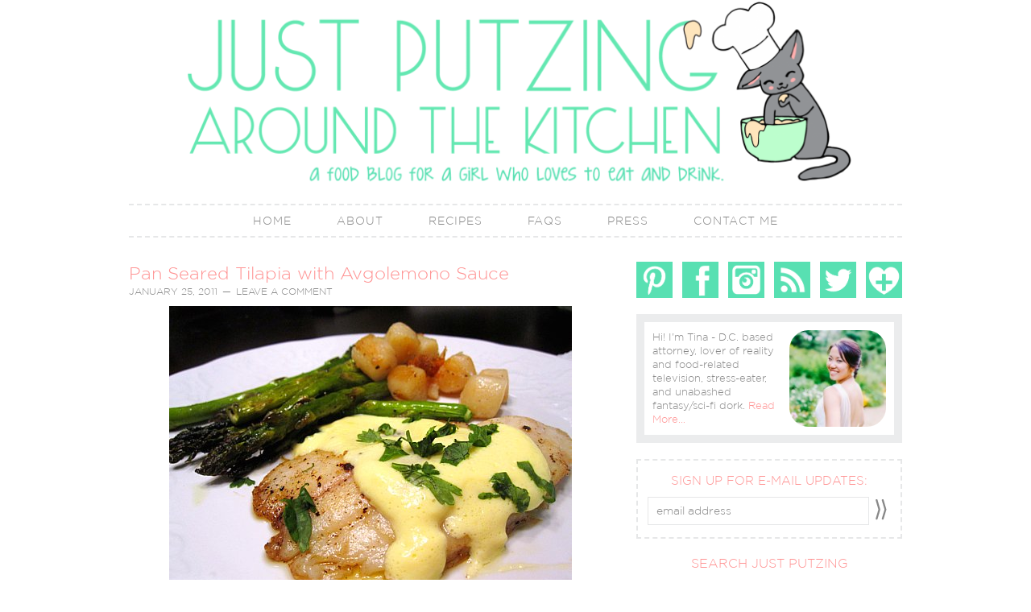

--- FILE ---
content_type: text/html; charset=UTF-8
request_url: https://www.justputzing.com/2011/01/pan-seared-tilapia-with-avgolemono-sauce.html
body_size: 10997
content:
<!DOCTYPE html>
<html lang="en-US">
<head >
<meta charset="UTF-8" />
<meta name="viewport" content="width=device-width, initial-scale=1" />
<title>Pan Seared Tilapia with Avgolemono Sauce</title>
<meta name='robots' content='max-image-preview:large' />
<link rel="alternate" type="application/rss+xml" title="Just Putzing Around the Kitchen &raquo; Feed" href="https://www.justputzing.com/feed" />
<link rel="alternate" type="application/rss+xml" title="Just Putzing Around the Kitchen &raquo; Comments Feed" href="https://www.justputzing.com/comments/feed" />
<link rel="alternate" type="application/rss+xml" title="Just Putzing Around the Kitchen &raquo; Pan Seared Tilapia with Avgolemono Sauce Comments Feed" href="https://www.justputzing.com/2011/01/pan-seared-tilapia-with-avgolemono-sauce.html/feed" />
<link rel="canonical" href="https://www.justputzing.com/2011/01/pan-seared-tilapia-with-avgolemono-sauce.html" />
<!-- Shareaholic - https://www.shareaholic.com -->
<link rel='preload' href='//cdn.shareaholic.net/assets/pub/shareaholic.js' as='script'/>
<script data-no-minify='1' data-cfasync='false'>
_SHR_SETTINGS = {"endpoints":{"local_recs_url":"https:\/\/www.justputzing.com\/wp-admin\/admin-ajax.php?action=shareaholic_permalink_related","ajax_url":"https:\/\/www.justputzing.com\/wp-admin\/admin-ajax.php","share_counts_url":"https:\/\/www.justputzing.com\/wp-admin\/admin-ajax.php?action=shareaholic_share_counts_api"},"site_id":"ed6793a49370eef22eef92074f119978","url_components":{"year":"2011","monthnum":"01","day":"25","hour":"02","minute":"12","second":"00","post_id":"56","postname":"pan-seared-tilapia-with-avgolemono-sauce","category":"healthy"}};
</script>
<script data-no-minify='1' data-cfasync='false' src='//cdn.shareaholic.net/assets/pub/shareaholic.js' data-shr-siteid='ed6793a49370eef22eef92074f119978' async ></script>

<!-- Shareaholic Content Tags -->
<meta name='shareaholic:site_name' content='Just Putzing Around the Kitchen' />
<meta name='shareaholic:language' content='en-US' />
<meta name='shareaholic:url' content='https://www.justputzing.com/2011/01/pan-seared-tilapia-with-avgolemono-sauce.html' />
<meta name='shareaholic:keywords' content='cat:dinner, cat:healthy, cat:lunch, cat:seafood, type:post' />
<meta name='shareaholic:article_published_time' content='2011-01-25T02:12:00-05:00' />
<meta name='shareaholic:article_modified_time' content='2014-09-08T10:20:13-04:00' />
<meta name='shareaholic:shareable_page' content='true' />
<meta name='shareaholic:article_author_name' content='justputzing' />
<meta name='shareaholic:site_id' content='ed6793a49370eef22eef92074f119978' />
<meta name='shareaholic:wp_version' content='9.7.13' />
<meta name='shareaholic:image' content='https://www.justputzing.com/wp-content/uploads/2011/01/IMG_3168b-300x225.jpg' />
<!-- Shareaholic Content Tags End -->
<script type="text/javascript">
/* <![CDATA[ */
window._wpemojiSettings = {"baseUrl":"https:\/\/s.w.org\/images\/core\/emoji\/15.0.3\/72x72\/","ext":".png","svgUrl":"https:\/\/s.w.org\/images\/core\/emoji\/15.0.3\/svg\/","svgExt":".svg","source":{"concatemoji":"https:\/\/www.justputzing.com\/wp-includes\/js\/wp-emoji-release.min.js?ver=6.6.4"}};
/*! This file is auto-generated */
!function(i,n){var o,s,e;function c(e){try{var t={supportTests:e,timestamp:(new Date).valueOf()};sessionStorage.setItem(o,JSON.stringify(t))}catch(e){}}function p(e,t,n){e.clearRect(0,0,e.canvas.width,e.canvas.height),e.fillText(t,0,0);var t=new Uint32Array(e.getImageData(0,0,e.canvas.width,e.canvas.height).data),r=(e.clearRect(0,0,e.canvas.width,e.canvas.height),e.fillText(n,0,0),new Uint32Array(e.getImageData(0,0,e.canvas.width,e.canvas.height).data));return t.every(function(e,t){return e===r[t]})}function u(e,t,n){switch(t){case"flag":return n(e,"\ud83c\udff3\ufe0f\u200d\u26a7\ufe0f","\ud83c\udff3\ufe0f\u200b\u26a7\ufe0f")?!1:!n(e,"\ud83c\uddfa\ud83c\uddf3","\ud83c\uddfa\u200b\ud83c\uddf3")&&!n(e,"\ud83c\udff4\udb40\udc67\udb40\udc62\udb40\udc65\udb40\udc6e\udb40\udc67\udb40\udc7f","\ud83c\udff4\u200b\udb40\udc67\u200b\udb40\udc62\u200b\udb40\udc65\u200b\udb40\udc6e\u200b\udb40\udc67\u200b\udb40\udc7f");case"emoji":return!n(e,"\ud83d\udc26\u200d\u2b1b","\ud83d\udc26\u200b\u2b1b")}return!1}function f(e,t,n){var r="undefined"!=typeof WorkerGlobalScope&&self instanceof WorkerGlobalScope?new OffscreenCanvas(300,150):i.createElement("canvas"),a=r.getContext("2d",{willReadFrequently:!0}),o=(a.textBaseline="top",a.font="600 32px Arial",{});return e.forEach(function(e){o[e]=t(a,e,n)}),o}function t(e){var t=i.createElement("script");t.src=e,t.defer=!0,i.head.appendChild(t)}"undefined"!=typeof Promise&&(o="wpEmojiSettingsSupports",s=["flag","emoji"],n.supports={everything:!0,everythingExceptFlag:!0},e=new Promise(function(e){i.addEventListener("DOMContentLoaded",e,{once:!0})}),new Promise(function(t){var n=function(){try{var e=JSON.parse(sessionStorage.getItem(o));if("object"==typeof e&&"number"==typeof e.timestamp&&(new Date).valueOf()<e.timestamp+604800&&"object"==typeof e.supportTests)return e.supportTests}catch(e){}return null}();if(!n){if("undefined"!=typeof Worker&&"undefined"!=typeof OffscreenCanvas&&"undefined"!=typeof URL&&URL.createObjectURL&&"undefined"!=typeof Blob)try{var e="postMessage("+f.toString()+"("+[JSON.stringify(s),u.toString(),p.toString()].join(",")+"));",r=new Blob([e],{type:"text/javascript"}),a=new Worker(URL.createObjectURL(r),{name:"wpTestEmojiSupports"});return void(a.onmessage=function(e){c(n=e.data),a.terminate(),t(n)})}catch(e){}c(n=f(s,u,p))}t(n)}).then(function(e){for(var t in e)n.supports[t]=e[t],n.supports.everything=n.supports.everything&&n.supports[t],"flag"!==t&&(n.supports.everythingExceptFlag=n.supports.everythingExceptFlag&&n.supports[t]);n.supports.everythingExceptFlag=n.supports.everythingExceptFlag&&!n.supports.flag,n.DOMReady=!1,n.readyCallback=function(){n.DOMReady=!0}}).then(function(){return e}).then(function(){var e;n.supports.everything||(n.readyCallback(),(e=n.source||{}).concatemoji?t(e.concatemoji):e.wpemoji&&e.twemoji&&(t(e.twemoji),t(e.wpemoji)))}))}((window,document),window._wpemojiSettings);
/* ]]> */
</script>
<link rel='stylesheet' id='just-putzing-theme-css' href='https://www.justputzing.com/wp-content/themes/genesis-foodie-justputzing/style.css?ver=5.0.0' type='text/css' media='all' />
<style id='wp-emoji-styles-inline-css' type='text/css'>

	img.wp-smiley, img.emoji {
		display: inline !important;
		border: none !important;
		box-shadow: none !important;
		height: 1em !important;
		width: 1em !important;
		margin: 0 0.07em !important;
		vertical-align: -0.1em !important;
		background: none !important;
		padding: 0 !important;
	}
</style>
<link rel='stylesheet' id='wp-block-library-css' href='https://www.justputzing.com/wp-includes/css/dist/block-library/style.min.css?ver=6.6.4' type='text/css' media='all' />
<style id='classic-theme-styles-inline-css' type='text/css'>
/*! This file is auto-generated */
.wp-block-button__link{color:#fff;background-color:#32373c;border-radius:9999px;box-shadow:none;text-decoration:none;padding:calc(.667em + 2px) calc(1.333em + 2px);font-size:1.125em}.wp-block-file__button{background:#32373c;color:#fff;text-decoration:none}
</style>
<style id='global-styles-inline-css' type='text/css'>
:root{--wp--preset--aspect-ratio--square: 1;--wp--preset--aspect-ratio--4-3: 4/3;--wp--preset--aspect-ratio--3-4: 3/4;--wp--preset--aspect-ratio--3-2: 3/2;--wp--preset--aspect-ratio--2-3: 2/3;--wp--preset--aspect-ratio--16-9: 16/9;--wp--preset--aspect-ratio--9-16: 9/16;--wp--preset--color--black: #000000;--wp--preset--color--cyan-bluish-gray: #abb8c3;--wp--preset--color--white: #ffffff;--wp--preset--color--pale-pink: #f78da7;--wp--preset--color--vivid-red: #cf2e2e;--wp--preset--color--luminous-vivid-orange: #ff6900;--wp--preset--color--luminous-vivid-amber: #fcb900;--wp--preset--color--light-green-cyan: #7bdcb5;--wp--preset--color--vivid-green-cyan: #00d084;--wp--preset--color--pale-cyan-blue: #8ed1fc;--wp--preset--color--vivid-cyan-blue: #0693e3;--wp--preset--color--vivid-purple: #9b51e0;--wp--preset--gradient--vivid-cyan-blue-to-vivid-purple: linear-gradient(135deg,rgba(6,147,227,1) 0%,rgb(155,81,224) 100%);--wp--preset--gradient--light-green-cyan-to-vivid-green-cyan: linear-gradient(135deg,rgb(122,220,180) 0%,rgb(0,208,130) 100%);--wp--preset--gradient--luminous-vivid-amber-to-luminous-vivid-orange: linear-gradient(135deg,rgba(252,185,0,1) 0%,rgba(255,105,0,1) 100%);--wp--preset--gradient--luminous-vivid-orange-to-vivid-red: linear-gradient(135deg,rgba(255,105,0,1) 0%,rgb(207,46,46) 100%);--wp--preset--gradient--very-light-gray-to-cyan-bluish-gray: linear-gradient(135deg,rgb(238,238,238) 0%,rgb(169,184,195) 100%);--wp--preset--gradient--cool-to-warm-spectrum: linear-gradient(135deg,rgb(74,234,220) 0%,rgb(151,120,209) 20%,rgb(207,42,186) 40%,rgb(238,44,130) 60%,rgb(251,105,98) 80%,rgb(254,248,76) 100%);--wp--preset--gradient--blush-light-purple: linear-gradient(135deg,rgb(255,206,236) 0%,rgb(152,150,240) 100%);--wp--preset--gradient--blush-bordeaux: linear-gradient(135deg,rgb(254,205,165) 0%,rgb(254,45,45) 50%,rgb(107,0,62) 100%);--wp--preset--gradient--luminous-dusk: linear-gradient(135deg,rgb(255,203,112) 0%,rgb(199,81,192) 50%,rgb(65,88,208) 100%);--wp--preset--gradient--pale-ocean: linear-gradient(135deg,rgb(255,245,203) 0%,rgb(182,227,212) 50%,rgb(51,167,181) 100%);--wp--preset--gradient--electric-grass: linear-gradient(135deg,rgb(202,248,128) 0%,rgb(113,206,126) 100%);--wp--preset--gradient--midnight: linear-gradient(135deg,rgb(2,3,129) 0%,rgb(40,116,252) 100%);--wp--preset--font-size--small: 13px;--wp--preset--font-size--medium: 20px;--wp--preset--font-size--large: 36px;--wp--preset--font-size--x-large: 42px;--wp--preset--spacing--20: 0.44rem;--wp--preset--spacing--30: 0.67rem;--wp--preset--spacing--40: 1rem;--wp--preset--spacing--50: 1.5rem;--wp--preset--spacing--60: 2.25rem;--wp--preset--spacing--70: 3.38rem;--wp--preset--spacing--80: 5.06rem;--wp--preset--shadow--natural: 6px 6px 9px rgba(0, 0, 0, 0.2);--wp--preset--shadow--deep: 12px 12px 50px rgba(0, 0, 0, 0.4);--wp--preset--shadow--sharp: 6px 6px 0px rgba(0, 0, 0, 0.2);--wp--preset--shadow--outlined: 6px 6px 0px -3px rgba(255, 255, 255, 1), 6px 6px rgba(0, 0, 0, 1);--wp--preset--shadow--crisp: 6px 6px 0px rgba(0, 0, 0, 1);}:where(.is-layout-flex){gap: 0.5em;}:where(.is-layout-grid){gap: 0.5em;}body .is-layout-flex{display: flex;}.is-layout-flex{flex-wrap: wrap;align-items: center;}.is-layout-flex > :is(*, div){margin: 0;}body .is-layout-grid{display: grid;}.is-layout-grid > :is(*, div){margin: 0;}:where(.wp-block-columns.is-layout-flex){gap: 2em;}:where(.wp-block-columns.is-layout-grid){gap: 2em;}:where(.wp-block-post-template.is-layout-flex){gap: 1.25em;}:where(.wp-block-post-template.is-layout-grid){gap: 1.25em;}.has-black-color{color: var(--wp--preset--color--black) !important;}.has-cyan-bluish-gray-color{color: var(--wp--preset--color--cyan-bluish-gray) !important;}.has-white-color{color: var(--wp--preset--color--white) !important;}.has-pale-pink-color{color: var(--wp--preset--color--pale-pink) !important;}.has-vivid-red-color{color: var(--wp--preset--color--vivid-red) !important;}.has-luminous-vivid-orange-color{color: var(--wp--preset--color--luminous-vivid-orange) !important;}.has-luminous-vivid-amber-color{color: var(--wp--preset--color--luminous-vivid-amber) !important;}.has-light-green-cyan-color{color: var(--wp--preset--color--light-green-cyan) !important;}.has-vivid-green-cyan-color{color: var(--wp--preset--color--vivid-green-cyan) !important;}.has-pale-cyan-blue-color{color: var(--wp--preset--color--pale-cyan-blue) !important;}.has-vivid-cyan-blue-color{color: var(--wp--preset--color--vivid-cyan-blue) !important;}.has-vivid-purple-color{color: var(--wp--preset--color--vivid-purple) !important;}.has-black-background-color{background-color: var(--wp--preset--color--black) !important;}.has-cyan-bluish-gray-background-color{background-color: var(--wp--preset--color--cyan-bluish-gray) !important;}.has-white-background-color{background-color: var(--wp--preset--color--white) !important;}.has-pale-pink-background-color{background-color: var(--wp--preset--color--pale-pink) !important;}.has-vivid-red-background-color{background-color: var(--wp--preset--color--vivid-red) !important;}.has-luminous-vivid-orange-background-color{background-color: var(--wp--preset--color--luminous-vivid-orange) !important;}.has-luminous-vivid-amber-background-color{background-color: var(--wp--preset--color--luminous-vivid-amber) !important;}.has-light-green-cyan-background-color{background-color: var(--wp--preset--color--light-green-cyan) !important;}.has-vivid-green-cyan-background-color{background-color: var(--wp--preset--color--vivid-green-cyan) !important;}.has-pale-cyan-blue-background-color{background-color: var(--wp--preset--color--pale-cyan-blue) !important;}.has-vivid-cyan-blue-background-color{background-color: var(--wp--preset--color--vivid-cyan-blue) !important;}.has-vivid-purple-background-color{background-color: var(--wp--preset--color--vivid-purple) !important;}.has-black-border-color{border-color: var(--wp--preset--color--black) !important;}.has-cyan-bluish-gray-border-color{border-color: var(--wp--preset--color--cyan-bluish-gray) !important;}.has-white-border-color{border-color: var(--wp--preset--color--white) !important;}.has-pale-pink-border-color{border-color: var(--wp--preset--color--pale-pink) !important;}.has-vivid-red-border-color{border-color: var(--wp--preset--color--vivid-red) !important;}.has-luminous-vivid-orange-border-color{border-color: var(--wp--preset--color--luminous-vivid-orange) !important;}.has-luminous-vivid-amber-border-color{border-color: var(--wp--preset--color--luminous-vivid-amber) !important;}.has-light-green-cyan-border-color{border-color: var(--wp--preset--color--light-green-cyan) !important;}.has-vivid-green-cyan-border-color{border-color: var(--wp--preset--color--vivid-green-cyan) !important;}.has-pale-cyan-blue-border-color{border-color: var(--wp--preset--color--pale-cyan-blue) !important;}.has-vivid-cyan-blue-border-color{border-color: var(--wp--preset--color--vivid-cyan-blue) !important;}.has-vivid-purple-border-color{border-color: var(--wp--preset--color--vivid-purple) !important;}.has-vivid-cyan-blue-to-vivid-purple-gradient-background{background: var(--wp--preset--gradient--vivid-cyan-blue-to-vivid-purple) !important;}.has-light-green-cyan-to-vivid-green-cyan-gradient-background{background: var(--wp--preset--gradient--light-green-cyan-to-vivid-green-cyan) !important;}.has-luminous-vivid-amber-to-luminous-vivid-orange-gradient-background{background: var(--wp--preset--gradient--luminous-vivid-amber-to-luminous-vivid-orange) !important;}.has-luminous-vivid-orange-to-vivid-red-gradient-background{background: var(--wp--preset--gradient--luminous-vivid-orange-to-vivid-red) !important;}.has-very-light-gray-to-cyan-bluish-gray-gradient-background{background: var(--wp--preset--gradient--very-light-gray-to-cyan-bluish-gray) !important;}.has-cool-to-warm-spectrum-gradient-background{background: var(--wp--preset--gradient--cool-to-warm-spectrum) !important;}.has-blush-light-purple-gradient-background{background: var(--wp--preset--gradient--blush-light-purple) !important;}.has-blush-bordeaux-gradient-background{background: var(--wp--preset--gradient--blush-bordeaux) !important;}.has-luminous-dusk-gradient-background{background: var(--wp--preset--gradient--luminous-dusk) !important;}.has-pale-ocean-gradient-background{background: var(--wp--preset--gradient--pale-ocean) !important;}.has-electric-grass-gradient-background{background: var(--wp--preset--gradient--electric-grass) !important;}.has-midnight-gradient-background{background: var(--wp--preset--gradient--midnight) !important;}.has-small-font-size{font-size: var(--wp--preset--font-size--small) !important;}.has-medium-font-size{font-size: var(--wp--preset--font-size--medium) !important;}.has-large-font-size{font-size: var(--wp--preset--font-size--large) !important;}.has-x-large-font-size{font-size: var(--wp--preset--font-size--x-large) !important;}
:where(.wp-block-post-template.is-layout-flex){gap: 1.25em;}:where(.wp-block-post-template.is-layout-grid){gap: 1.25em;}
:where(.wp-block-columns.is-layout-flex){gap: 2em;}:where(.wp-block-columns.is-layout-grid){gap: 2em;}
:root :where(.wp-block-pullquote){font-size: 1.5em;line-height: 1.6;}
</style>
<link rel='stylesheet' id='titan-adminbar-styles-css' href='https://www.justputzing.com/wp-content/plugins/anti-spam/assets/css/admin-bar.css?ver=7.4.0' type='text/css' media='all' />
<link rel='stylesheet' id='jpibfi-style-css' href='https://www.justputzing.com/wp-content/plugins/jquery-pin-it-button-for-images/css/client.css?ver=3.0.6' type='text/css' media='all' />
<link rel='stylesheet' id='sheknows-infuse-css' href='https://www.justputzing.com/wp-content/plugins/sheknows-infuse/public/css/style.css?ver=1.0.43' type='text/css' media='all' />
<script type="text/javascript" src="https://www.justputzing.com/wp-includes/js/jquery/jquery.min.js?ver=3.7.1" id="jquery-core-js"></script>
<script type="text/javascript" src="https://www.justputzing.com/wp-includes/js/jquery/jquery-migrate.min.js?ver=3.4.1" id="jquery-migrate-js"></script>
<link rel="https://api.w.org/" href="https://www.justputzing.com/wp-json/" /><link rel="alternate" title="JSON" type="application/json" href="https://www.justputzing.com/wp-json/wp/v2/posts/56" /><link rel="EditURI" type="application/rsd+xml" title="RSD" href="https://www.justputzing.com/xmlrpc.php?rsd" />
<link rel="alternate" title="oEmbed (JSON)" type="application/json+oembed" href="https://www.justputzing.com/wp-json/oembed/1.0/embed?url=https%3A%2F%2Fwww.justputzing.com%2F2011%2F01%2Fpan-seared-tilapia-with-avgolemono-sauce.html" />
<link rel="alternate" title="oEmbed (XML)" type="text/xml+oembed" href="https://www.justputzing.com/wp-json/oembed/1.0/embed?url=https%3A%2F%2Fwww.justputzing.com%2F2011%2F01%2Fpan-seared-tilapia-with-avgolemono-sauce.html&#038;format=xml" />
<style type="text/css">
	a.pinit-button.custom span {
	background-image: url("https://www.justputzing.com/wp-content/uploads/2014/09/Pin_it_button.png");	}

	.pinit-hover {
		opacity: 1 !important;
		filter: alpha(opacity=100) !important;
	}
	a.pinit-button {
	border-bottom: 0 !important;
	box-shadow: none !important;
	margin-bottom: 0 !important;
}
a.pinit-button::after {
    display: none;
}</style>
		<link type="text/css" rel="stylesheet" href="https://www.justputzing.com/wp-content/plugins/wordpress-print-this-section/css/printthis.css" />
<!-- Print This Plugin Was Here! -->
<link rel="icon" href="https://www.justputzing.com/wp-content/themes/genesis-foodie-justputzing/images/favicon.ico" />
<style type="text/css">.site-header { background: url(https://www.justputzing.com/wp-content/uploads/2014/09/cropped-header2x.png) no-repeat !important; }</style>
<style type="text/css">
html body div.easyrecipe { font-size: 15px!important;font-family: inherit!important;margin-top: 20px!important;margin-bottom: 0px!important;padding: 20px!important;border-width: 2px!important;border-color: rgb(230, 231, 232)!important;background-color: rgb(255, 255, 255)!important; }
html body div.easyrecipe { font-size: 15px!important;font-family: inherit!important;margin-top: 20px!important;margin-bottom: 0px!important;padding: 20px!important;border-width: 2px!important;border-color: rgb(230, 231, 232)!important;background-color: rgb(255, 255, 255)!important; }
html body div.easyrecipe .ERSName { color: rgb(255, 146, 146)!important;font-size: 22px!important; }
li.instruction {
margin-bottom: 10px;
list-style-position: outside;
}</style>

<meta name="pinterest" content="nohover"></meta>

</head>
<body class="post-template-default single single-post postid-56 single-format-standard custom-header header-image header-full-width content-sidebar genesis-breadcrumbs-hidden genesis-footer-widgets-hidden" itemscope itemtype="https://schema.org/WebPage"><div class="site-container"><header class="site-header" itemscope itemtype="https://schema.org/WPHeader"><div class="wrap"><div class="title-area"><p class="site-title" itemprop="headline"><a href="https://www.justputzing.com/">Just Putzing Around the Kitchen</a></p></div></div></header><nav class="nav-primary" aria-label="Main" itemscope itemtype="https://schema.org/SiteNavigationElement"><div class="wrap"><ul id="menu-home" class="menu genesis-nav-menu menu-primary"><li id="menu-item-146" class="menu-item menu-item-type-custom menu-item-object-custom menu-item-home menu-item-146"><a href="https://www.justputzing.com" itemprop="url"><span itemprop="name">Home</span></a></li>
<li id="menu-item-180" class="menu-item menu-item-type-post_type menu-item-object-page menu-item-180"><a href="https://www.justputzing.com/about" itemprop="url"><span itemprop="name">About</span></a></li>
<li id="menu-item-7729" class="menu-item menu-item-type-post_type menu-item-object-page menu-item-has-children menu-item-7729"><a href="https://www.justputzing.com/recipes" itemprop="url"><span itemprop="name">Recipes</span></a>
<ul class="sub-menu">
	<li id="menu-item-7697" class="menu-item menu-item-type-taxonomy menu-item-object-category menu-item-7697"><a href="https://www.justputzing.com/category/appetizers" itemprop="url"><span itemprop="name">Appetizers</span></a></li>
	<li id="menu-item-7698" class="menu-item menu-item-type-taxonomy menu-item-object-category menu-item-has-children menu-item-7698"><a href="https://www.justputzing.com/category/beverage" itemprop="url"><span itemprop="name">Beverages</span></a>
	<ul class="sub-menu">
		<li id="menu-item-10053" class="menu-item menu-item-type-taxonomy menu-item-object-category menu-item-10053"><a href="https://www.justputzing.com/category/alcohol" itemprop="url"><span itemprop="name">Alcohol</span></a></li>
		<li id="menu-item-10054" class="menu-item menu-item-type-taxonomy menu-item-object-category menu-item-10054"><a href="https://www.justputzing.com/category/non-alcoholic" itemprop="url"><span itemprop="name">Non-Alcoholic</span></a></li>
	</ul>
</li>
	<li id="menu-item-7699" class="menu-item menu-item-type-taxonomy menu-item-object-category menu-item-7699"><a href="https://www.justputzing.com/category/bread" itemprop="url"><span itemprop="name">Breads</span></a></li>
	<li id="menu-item-7700" class="menu-item menu-item-type-taxonomy menu-item-object-category menu-item-7700"><a href="https://www.justputzing.com/category/breakfast" itemprop="url"><span itemprop="name">Breakfast</span></a></li>
	<li id="menu-item-7703" class="menu-item menu-item-type-taxonomy menu-item-object-category menu-item-has-children menu-item-7703"><a href="https://www.justputzing.com/category/dessert" itemprop="url"><span itemprop="name">Desserts</span></a>
	<ul class="sub-menu">
		<li id="menu-item-7716" class="menu-item menu-item-type-taxonomy menu-item-object-category menu-item-7716"><a href="https://www.justputzing.com/category/bars" itemprop="url"><span itemprop="name">Bars &#038; Brownies</span></a></li>
		<li id="menu-item-7717" class="menu-item menu-item-type-taxonomy menu-item-object-category menu-item-7717"><a href="https://www.justputzing.com/category/cake" itemprop="url"><span itemprop="name">Cakes</span></a></li>
		<li id="menu-item-7718" class="menu-item menu-item-type-taxonomy menu-item-object-category menu-item-7718"><a href="https://www.justputzing.com/category/candy" itemprop="url"><span itemprop="name">Candy</span></a></li>
		<li id="menu-item-7719" class="menu-item menu-item-type-taxonomy menu-item-object-category menu-item-7719"><a href="https://www.justputzing.com/category/cookies" itemprop="url"><span itemprop="name">Cookies</span></a></li>
		<li id="menu-item-7720" class="menu-item menu-item-type-taxonomy menu-item-object-category menu-item-7720"><a href="https://www.justputzing.com/category/cupcake" itemprop="url"><span itemprop="name">Cupcakes</span></a></li>
		<li id="menu-item-7721" class="menu-item menu-item-type-taxonomy menu-item-object-category menu-item-7721"><a href="https://www.justputzing.com/category/ice-cream" itemprop="url"><span itemprop="name">Ice Cream</span></a></li>
		<li id="menu-item-7722" class="menu-item menu-item-type-taxonomy menu-item-object-category menu-item-7722"><a href="https://www.justputzing.com/category/pastry" itemprop="url"><span itemprop="name">Pastry</span></a></li>
		<li id="menu-item-7723" class="menu-item menu-item-type-taxonomy menu-item-object-category menu-item-7723"><a href="https://www.justputzing.com/category/pies" itemprop="url"><span itemprop="name">Pies</span></a></li>
		<li id="menu-item-7725" class="menu-item menu-item-type-taxonomy menu-item-object-category menu-item-7725"><a href="https://www.justputzing.com/category/tarts" itemprop="url"><span itemprop="name">Tarts</span></a></li>
		<li id="menu-item-7724" class="menu-item menu-item-type-taxonomy menu-item-object-category menu-item-7724"><a href="https://www.justputzing.com/category/pudding" itemprop="url"><span itemprop="name">Puddings</span></a></li>
	</ul>
</li>
	<li id="menu-item-7706" class="menu-item menu-item-type-taxonomy menu-item-object-category menu-item-7706"><a href="https://www.justputzing.com/category/diy" itemprop="url"><span itemprop="name">DIY (Oils, Extracts&#8230;)</span></a></li>
	<li id="menu-item-7702" class="menu-item menu-item-type-taxonomy menu-item-object-category current-post-ancestor current-menu-parent current-post-parent menu-item-has-children menu-item-7702"><a href="https://www.justputzing.com/category/dinner" itemprop="url"><span itemprop="name">Lunches and Dinners</span></a>
	<ul class="sub-menu">
		<li id="menu-item-7707" class="menu-item menu-item-type-taxonomy menu-item-object-category menu-item-7707"><a href="https://www.justputzing.com/category/asian" itemprop="url"><span itemprop="name">Asian</span></a></li>
		<li id="menu-item-7708" class="menu-item menu-item-type-taxonomy menu-item-object-category menu-item-7708"><a href="https://www.justputzing.com/category/beef" itemprop="url"><span itemprop="name">Beef</span></a></li>
		<li id="menu-item-7709" class="menu-item menu-item-type-taxonomy menu-item-object-category menu-item-7709"><a href="https://www.justputzing.com/category/pasta" itemprop="url"><span itemprop="name">Pasta</span></a></li>
		<li id="menu-item-7710" class="menu-item menu-item-type-taxonomy menu-item-object-category menu-item-7710"><a href="https://www.justputzing.com/category/pizza" itemprop="url"><span itemprop="name">Pizza</span></a></li>
		<li id="menu-item-7711" class="menu-item menu-item-type-taxonomy menu-item-object-category menu-item-7711"><a href="https://www.justputzing.com/category/pork" itemprop="url"><span itemprop="name">Pork</span></a></li>
		<li id="menu-item-7712" class="menu-item menu-item-type-taxonomy menu-item-object-category menu-item-7712"><a href="https://www.justputzing.com/category/poultry" itemprop="url"><span itemprop="name">Poultry</span></a></li>
		<li id="menu-item-7713" class="menu-item menu-item-type-taxonomy menu-item-object-category menu-item-7713"><a href="https://www.justputzing.com/category/sandwich" itemprop="url"><span itemprop="name">Sandwiches</span></a></li>
		<li id="menu-item-7714" class="menu-item menu-item-type-taxonomy menu-item-object-category current-post-ancestor current-menu-parent current-post-parent menu-item-7714"><a href="https://www.justputzing.com/category/seafood" itemprop="url"><span itemprop="name">Seafood</span></a></li>
		<li id="menu-item-7715" class="menu-item menu-item-type-taxonomy menu-item-object-category menu-item-7715"><a href="https://www.justputzing.com/category/vegetables" itemprop="url"><span itemprop="name">Vegetables</span></a></li>
	</ul>
</li>
	<li id="menu-item-7704" class="menu-item menu-item-type-taxonomy menu-item-object-category menu-item-7704"><a href="https://www.justputzing.com/category/side-dishes" itemprop="url"><span itemprop="name">Side Dishes</span></a></li>
	<li id="menu-item-7705" class="menu-item menu-item-type-taxonomy menu-item-object-category menu-item-7705"><a href="https://www.justputzing.com/category/snack" itemprop="url"><span itemprop="name">Snacks</span></a></li>
</ul>
</li>
<li id="menu-item-705" class="menu-item menu-item-type-post_type menu-item-object-page menu-item-705"><a href="https://www.justputzing.com/faqs" itemprop="url"><span itemprop="name">FAQs</span></a></li>
<li id="menu-item-1300" class="menu-item menu-item-type-post_type menu-item-object-page menu-item-1300"><a href="https://www.justputzing.com/press" itemprop="url"><span itemprop="name">Press</span></a></li>
<li id="menu-item-178" class="menu-item menu-item-type-post_type menu-item-object-page menu-item-178"><a href="https://www.justputzing.com/contact-me" itemprop="url"><span itemprop="name">Contact Me</span></a></li>
</ul></div></nav><div class="site-inner"><div class="content-sidebar-wrap"><main class="content"><article class="post-56 post type-post status-publish format-standard has-post-thumbnail category-dinner category-healthy category-lunch category-seafood entry" aria-label="Pan Seared Tilapia with Avgolemono Sauce" itemscope itemtype="https://schema.org/CreativeWork"><header class="entry-header"><h1 class="entry-title" itemprop="headline">Pan Seared Tilapia with Avgolemono Sauce</h1>
<p class="entry-meta"><time class="entry-time" itemprop="datePublished" datetime="2011-01-25T02:12:00-05:00">January 25, 2011</time> <span class="entry-comments-link"><a href="https://www.justputzing.com/2011/01/pan-seared-tilapia-with-avgolemono-sauce.html#respond">Leave a Comment</a></span> </p></header><div class="entry-content" itemprop="text"><div style='display:none;' class='shareaholic-canvas' data-app='share_buttons' data-title='Pan Seared Tilapia with Avgolemono Sauce' data-link='https://www.justputzing.com/2011/01/pan-seared-tilapia-with-avgolemono-sauce.html' data-app-id-name='post_above_content'></div><input class="jpibfi" type="hidden"><p style="text-align: center;"><a style="margin-left: 1em; margin-right: 1em;" href="http://4.bp.blogspot.com/_a1EjUsu1mQA/TUDC8g9rk-I/AAAAAAAABgM/ESvOHZ3-IZY/s1600/IMG_3168b.jpg"><img decoding="async" src="http://4.bp.blogspot.com/_a1EjUsu1mQA/TUDC8g9rk-I/AAAAAAAABgM/ESvOHZ3-IZY/s1600/IMG_3168b.jpg" alt="" width="500" height="400" border="0" data-jpibfi-post-excerpt="" data-jpibfi-post-url="https://www.justputzing.com/2011/01/pan-seared-tilapia-with-avgolemono-sauce.html" data-jpibfi-post-title="Pan Seared Tilapia with Avgolemono Sauce" data-jpibfi-src="http://4.bp.blogspot.com/_a1EjUsu1mQA/TUDC8g9rk-I/AAAAAAAABgM/ESvOHZ3-IZY/s1600/IMG_3168b.jpg" ></a></p>
<p style="text-align: justify;">I&#8217;ve been in kind of a cooking rut lately. I haven&#8217;t been reading as many cooking blogs, and no recipes have been particularly eye-catching or inspiring. So, we&#8217;ve been eating a lot of delivery &#8212; Chinese food, Domino&#8217;s&#8230;the usual junky suspects. And lets not forget the long weekend in Colorado, where we gorged ourselves on birthday cake, lasagna, and tacos after braving the slopes. Yum.</p>
<p style="text-align: justify;">But, my rapidly tightening waistband has awakened me to the sad fact that I need start eating less greasy crap and start cooking healthy and delicious meals at home. And maybe exercise occasionally. Maybe. But definitely the healthy cooking thing.</p>
<div class="separator" style="clear: both; text-align: center;"><a style="margin-left: 1em; margin-right: 1em;" href="http://3.bp.blogspot.com/_a1EjUsu1mQA/TUDDJA7brDI/AAAAAAAABgQ/mPnv7dAOWSk/s1600/IMG_3164b.jpg"><img decoding="async" src="http://3.bp.blogspot.com/_a1EjUsu1mQA/TUDDJA7brDI/AAAAAAAABgQ/mPnv7dAOWSk/s1600/IMG_3164b.jpg" alt="" width="500" height="400" border="0" data-jpibfi-post-excerpt="" data-jpibfi-post-url="https://www.justputzing.com/2011/01/pan-seared-tilapia-with-avgolemono-sauce.html" data-jpibfi-post-title="Pan Seared Tilapia with Avgolemono Sauce" data-jpibfi-src="http://3.bp.blogspot.com/_a1EjUsu1mQA/TUDDJA7brDI/AAAAAAAABgQ/mPnv7dAOWSk/s1600/IMG_3164b.jpg" ></a></div>
<p style="text-align: justify;">What could be healthier than fish? Nothing! And I just happened to have a freezer full of vacuum-sealed tilapia fillets begging to be eaten. But, I haven&#8217;t dealt with tilapia very often, and didn&#8217;t really know what to do with it. So, I turned to Kevin over at <a href="http://www.closetcooking.blogspot.com/">Closet Cooking</a> for inspiration, and he didn&#8217;t let me down.</p>
<p style="text-align: justify;">Pan Seared Tilapia with Avgolemono Sauce. What is avgolemono, you ask? I&#8217;ve never heard of it, but Wikipedia tells me that it&#8217;s a <a href="http://en.wikipedia.org/wiki/Avgolemono">Greek soup made with egg and lemon mixed with broth</a>. It&#8217;s also creamy and delicious, airy, with a delicate lemony-eggy flavor. I would have never thought to eat it on fish, but the two just make sense on the plate and in the mouth. That Kevin is a genius!</p>
<div class="separator" style="clear: both; text-align: justify;">For the recipe, check out <a href="http://www.closetcooking.com/2008/04/pan-seared-tilapia-in-avgolemono-sauce.html">Kevin&#8217;s blog</a>.</div>
<div style='display:none;' class='shareaholic-canvas' data-app='share_buttons' data-title='Pan Seared Tilapia with Avgolemono Sauce' data-link='https://www.justputzing.com/2011/01/pan-seared-tilapia-with-avgolemono-sauce.html' data-app-id-name='post_below_content'></div></div><div class="relatedposts"><h3>You may also like:</h3><ul class="relatedposts-block"><li class="relatedpost"><div class="image"><a href="https://www.justputzing.com/2011/10/smoked-salmon-and-mozzarella-crostini.html" rel="bookmark" title="Permanent Link toSmoked Salmon and Mozzarella Crostini"><img width="333" height="333" src="https://www.justputzing.com/wp-content/uploads/2011/10/Smoked-Salmon-Crostini-333x333.jpg" class="attachment-square-thumbnail size-square-thumbnail" alt="" decoding="async" loading="lazy" srcset="https://www.justputzing.com/wp-content/uploads/2011/10/Smoked-Salmon-Crostini-333x333.jpg 333w, https://www.justputzing.com/wp-content/uploads/2011/10/Smoked-Salmon-Crostini-150x150.jpg 150w" sizes="(max-width: 333px) 100vw, 333px" /></a></div><div class="title"><a class="title" href="https://www.justputzing.com/2011/10/smoked-salmon-and-mozzarella-crostini.html" rel="bookmark" title="Permalink toSmoked Salmon and Mozzarella Crostini">Smoked Salmon and Mozzarella Crostini</a></div></li><li class="relatedpost"><div class="image"><a href="https://www.justputzing.com/2014/11/snacktastic-sundays-thanksgiving-sliders.html" rel="bookmark" title="Permanent Link toSnacktastic Sundays: Thanksgiving Sliders"><img width="333" height="333" src="https://www.justputzing.com/wp-content/uploads/2014/11/Thanksgiving-Sliders-1b-1-of-1-333x333.jpg" class="attachment-square-thumbnail size-square-thumbnail" alt="" decoding="async" loading="lazy" srcset="https://www.justputzing.com/wp-content/uploads/2014/11/Thanksgiving-Sliders-1b-1-of-1-333x333.jpg 333w, https://www.justputzing.com/wp-content/uploads/2014/11/Thanksgiving-Sliders-1b-1-of-1-150x150.jpg 150w, https://www.justputzing.com/wp-content/uploads/2014/11/Thanksgiving-Sliders-1b-1-of-1-326x326.jpg 326w, https://www.justputzing.com/wp-content/uploads/2014/11/Thanksgiving-Sliders-1b-1-of-1-600x600.jpg 600w, https://www.justputzing.com/wp-content/uploads/2014/11/Thanksgiving-Sliders-1b-1-of-1-350x350.jpg 350w, https://www.justputzing.com/wp-content/uploads/2014/11/Thanksgiving-Sliders-1b-1-of-1-300x300.jpg 300w, https://www.justputzing.com/wp-content/uploads/2014/11/Thanksgiving-Sliders-1b-1-of-1.jpg 800w" sizes="(max-width: 333px) 100vw, 333px" /></a></div><div class="title"><a class="title" href="https://www.justputzing.com/2014/11/snacktastic-sundays-thanksgiving-sliders.html" rel="bookmark" title="Permalink toSnacktastic Sundays: Thanksgiving Sliders">Snacktastic Sundays: Thanksgiving Sliders</a></div></li><li class="relatedpost"><div class="image"><a href="https://www.justputzing.com/2015/04/sunday-brunch-smoked-salmon-goat-cheese-scallion-scrambled-eggs-on-toast.html" rel="bookmark" title="Permanent Link toSunday Brunch: Smoked Salmon, Goat Cheese &#038; Scallion Scrambled Eggs On Toast"><img width="333" height="333" src="https://www.justputzing.com/wp-content/uploads/2015/04/Smoked-Salmon-Scramble-7c-1-of-1-333x333.jpg" class="attachment-square-thumbnail size-square-thumbnail" alt="" decoding="async" loading="lazy" srcset="https://www.justputzing.com/wp-content/uploads/2015/04/Smoked-Salmon-Scramble-7c-1-of-1-333x333.jpg 333w, https://www.justputzing.com/wp-content/uploads/2015/04/Smoked-Salmon-Scramble-7c-1-of-1-150x150.jpg 150w, https://www.justputzing.com/wp-content/uploads/2015/04/Smoked-Salmon-Scramble-7c-1-of-1-600x600.jpg 600w" sizes="(max-width: 333px) 100vw, 333px" /></a></div><div class="title"><a class="title" href="https://www.justputzing.com/2015/04/sunday-brunch-smoked-salmon-goat-cheese-scallion-scrambled-eggs-on-toast.html" rel="bookmark" title="Permalink toSunday Brunch: Smoked Salmon, Goat Cheese &#038; Scallion Scrambled Eggs On Toast">Sunday Brunch: Smoked Salmon, Goat Cheese &#038; Scallion Scrambled Eggs On Toast</a></div></li></ul></div><footer class="entry-footer"><p class="entry-meta"><span class="entry-categories">Filed Under: <a href="https://www.justputzing.com/category/dinner" rel="category tag">Dinner</a>, <a href="https://www.justputzing.com/category/healthy" rel="category tag">Healthy</a>, <a href="https://www.justputzing.com/category/lunch" rel="category tag">Lunch</a>, <a href="https://www.justputzing.com/category/seafood" rel="category tag">Seafood</a></span> </p></footer></article>	<div id="respond" class="comment-respond">
		<h3 id="reply-title" class="comment-reply-title">Leave a Reply <small><a rel="nofollow" id="cancel-comment-reply-link" href="/2011/01/pan-seared-tilapia-with-avgolemono-sauce.html#respond" style="display:none;">Cancel reply</a></small></h3><form action="https://www.justputzing.com/wp-comments-post.php" method="post" id="commentform" class="comment-form" novalidate><p class="comment-notes"><span id="email-notes">Your email address will not be published.</span> <span class="required-field-message">Required fields are marked <span class="required">*</span></span></p><p class="comment-form-comment"><label for="comment">Comment <span class="required">*</span></label> <textarea id="comment" name="comment" cols="45" rows="8" maxlength="65525" required></textarea></p><p class="comment-form-author"><label for="author">Name <span class="required">*</span></label> <input id="author" name="author" type="text" value="" size="30" maxlength="245" autocomplete="name" required /></p>
<p class="comment-form-email"><label for="email">Email <span class="required">*</span></label> <input id="email" name="email" type="email" value="" size="30" maxlength="100" aria-describedby="email-notes" autocomplete="email" required /></p>
<p class="comment-form-url"><label for="url">Website</label> <input id="url" name="url" type="url" value="" size="30" maxlength="200" autocomplete="url" /></p>
<p class="comment-form-cookies-consent"><input id="wp-comment-cookies-consent" name="wp-comment-cookies-consent" type="checkbox" value="yes" /> <label for="wp-comment-cookies-consent">Save my name, email, and website in this browser for the next time I comment.</label></p>
<p class="form-submit"><input name="submit" type="submit" id="submit" class="submit" value="Post Comment" /> <input type='hidden' name='comment_post_ID' value='56' id='comment_post_ID' />
<input type='hidden' name='comment_parent' id='comment_parent' value='0' />
</p><p style="display: none;"><input type="hidden" id="akismet_comment_nonce" name="akismet_comment_nonce" value="8730f39651" /></p><!-- Anti-spam plugin wordpress.org/plugins/anti-spam/ --><div class="wantispam-required-fields"><input type="hidden" name="wantispam_t" class="wantispam-control wantispam-control-t" value="1769105873" /><div class="wantispam-group wantispam-group-q" style="clear: both;">
					<label>Current ye@r <span class="required">*</span></label>
					<input type="hidden" name="wantispam_a" class="wantispam-control wantispam-control-a" value="2026" />
					<input type="text" name="wantispam_q" class="wantispam-control wantispam-control-q" value="7.4.0" autocomplete="off" />
				  </div>
<div class="wantispam-group wantispam-group-e" style="display: none;">
					<label>Leave this field empty</label>
					<input type="text" name="wantispam_e_email_url_website" class="wantispam-control wantispam-control-e" value="" autocomplete="off" />
				  </div>
</div><!--\End Anti-spam plugin --><p style="display: none !important;" class="akismet-fields-container" data-prefix="ak_"><label>&#916;<textarea name="ak_hp_textarea" cols="45" rows="8" maxlength="100"></textarea></label><input type="hidden" id="ak_js_1" name="ak_js" value="80"/><script>document.getElementById( "ak_js_1" ).setAttribute( "value", ( new Date() ).getTime() );</script></p><p class="tgm-mc-subscribe" ><input type="checkbox" name="tgm_mc_get_subscribed" id="tgm-mc-get-subscribed" value="subscribe" style="width: auto;"  /><label for="tgm_mc_get_subscribed"> Notify me of new posts via e-mail.</label></p></form>	</div><!-- #respond -->
	</main><aside class="sidebar sidebar-primary widget-area" role="complementary" aria-label="Primary Sidebar" itemscope itemtype="https://schema.org/WPSideBar"><section id="text-28" class="widget widget_text"><div class="widget-wrap">			<div class="textwidget"><div class="social">
<ul>	
<li class="pinterest"> <a href="http://pinterest.com/justputzing/just-putzing-around-the-kitchen"></a></li>

	<li class="facebook"> <a href="http://www.facebook.com/JustPutzing"> </a></li>

<li class="instagram"> <a href="http://instagram.com/justputzing"></a></li>

<li class="rss"> <a href="https://www.justputzing.com/feed/rss2"></a></li>

<li class="twitter"> <a href="https://twitter.com/just_putzing"></a></li>

<li class="bloglovin"> <a href="http://www.bloglovin.com/en/blog/3431301"></a></li>

	</ul></div>
</div>
		</div></section>
<section id="user-profile-2" class="widget user-profile"><div class="widget-wrap"><p><span class="alignright"><img alt='' src='https://secure.gravatar.com/avatar/0b4e969db23e2731a94819388b5aef9d?s=125&#038;d=https%3A%2F%2Fwww.justputzing.com%2Fwp-content%2Fuploads%2F2014%2F08%2FAvatarDefault.png&#038;r=g' srcset='https://secure.gravatar.com/avatar/0b4e969db23e2731a94819388b5aef9d?s=250&#038;d=https%3A%2F%2Fwww.justputzing.com%2Fwp-content%2Fuploads%2F2014%2F08%2FAvatarDefault.png&#038;r=g 2x' class='avatar avatar-125 photo' height='125' width='125' loading='lazy' decoding='async'/></span>Hi! I'm Tina - D.C. based attorney,  lover of reality and food-related television, stress-eater, and unabashed fantasy/sci-fi dork. <a class="pagelink" href="https://www.justputzing.com/about">Read More…</a></p>
</div></section>
<section id="text-29" class="widget widget_text"><div class="widget-wrap">			<div class="textwidget"><div class="subscribe"> 
              <p class="get-new-recipes">Sign up for e-mail updates:</p>
              <form action="http://justputzing.us8.list-manage.com/subscribe/post?u=a4e610de6427a028d8516e00e&amp;id=7fbc2044f8" method="post" name="mc-embedded-subscribe-form" class="validate" target="_blank" novalidate="">
              	<input type="email" value="email address" name="EMAIL" class="required email" onblur="if(this.value==''){ this.value='email address';}" onfocus="if(this.value=='email address') this.value='';">
              <input type="image" src="https://www.justputzing.com/wp-content/uploads/2014/08/submit.png" alt="submit">
</form>
</div></div>
		</div></section>
<section id="search-4" class="widget widget_search"><div class="widget-wrap"><h4 class="widget-title widgettitle">Search Just Putzing</h4>
<form class="search-form" method="get" action="https://www.justputzing.com/" role="search" itemprop="potentialAction" itemscope itemtype="https://schema.org/SearchAction"><input class="search-form-input" type="search" name="s" id="searchform-1" placeholder="Search this website" itemprop="query-input"><input class="search-form-submit" type="submit" value="Search"><meta content="https://www.justputzing.com/?s={s}" itemprop="target"></form></div></section>
<section id="text-34" class="widget widget_text"><div class="widget-wrap">			<div class="textwidget"><p>DISCLAIMER<br />
To help me pay for my domain, hosting, grocery bills, etc., this blog is supported through the use of affiliate links (e.g., Amazon). This means that I will earn a commission if you make a purchase through one of these links. Thank you for your support!</p>
</div>
		</div></section>
<section id="media_image-3" class="widget widget_media_image"><div class="widget-wrap"><a href="https://www.justputzing.com/tag/july-4th"><img width="275" height="413" src="https://www.justputzing.com/wp-content/uploads/2017/05/Summer.jpg" class="image wp-image-12369 aligncenter attachment-310x413 size-310x413" alt="" style="max-width: 100%; height: auto;" decoding="async" loading="lazy" srcset="https://www.justputzing.com/wp-content/uploads/2017/05/Summer.jpg 667w, https://www.justputzing.com/wp-content/uploads/2017/05/Summer-326x489.jpg 326w, https://www.justputzing.com/wp-content/uploads/2017/05/Summer-600x900.jpg 600w, https://www.justputzing.com/wp-content/uploads/2017/05/Summer-233x350.jpg 233w, https://www.justputzing.com/wp-content/uploads/2017/05/Summer-300x450.jpg 300w" sizes="(max-width: 275px) 100vw, 275px" /></a></div></section>
<section id="text-16" class="widget widget_text"><div class="widget-wrap">			<div class="textwidget"><div class="hide-mobile"><!-- THIS IS FOR THE AD ON THE LEFT -->
<div style="margin-top: -12px; float: left; width: 160px; margin-left:-10px;">
	<br />
	<script type="text/javascript"><!--
google_ad_client = "ca-pub-6737965733447155";
/* Blog Ad */
google_ad_slot = "8148787468";
google_ad_width = 160;
google_ad_height = 600;
//-->
</script>
<script type="text/javascript"
src="https://pagead2.googlesyndication.com/pagead/show_ads.js">
</script>
	<br />
</div>

<!-- THIS IS FOR THE AD ON THE RIGHT -->
<div style="float: right; width: 160px; margin-right:-10px; margin-top: -12px">
	<br />
	<script async src="//pagead2.googlesyndication.com/pagead/js/adsbygoogle.js"></script>
<!-- AdSense #2 -->
<ins class="adsbygoogle"
     style="display:inline-block;width:160px;height:600px"
     data-ad-client="ca-pub-6737965733447155"
     data-ad-slot="5586340286"></ins>
<script>
(adsbygoogle = window.adsbygoogle || []).push({});
</script>
	<br />
</div>
<div style="clear:both;"></div></div></div>
		</div></section>
<section id="text-26" class="widget widget_text"><div class="widget-wrap">			<div class="textwidget"><div class="hide-mobile"><script type="text/javascript" src="http://ap.lijit.com///www/delivery/fpi.js?z=252466&u=justputzing&width=300&height=250"></script></div></div>
		</div></section>
<section id="text-25" class="widget widget_text"><div class="widget-wrap">			<div class="textwidget"><div class="hide-mobile"><script type="text/javascript" src="http://ap.lijit.com///www/delivery/fpi.js?z=254215&u=justputzing&width=300&height=250"></script></div></div>
		</div></section>
</aside></div></div><footer class="site-footer" itemscope itemtype="https://schema.org/WPFooter"><div class="wrap">     <div id="copyright"><h3>All recipes &amp; images Copyright &copy; 2026 Just Putzing Around the Kitchen</h3></div>
     </div></footer></div><script type="text/javascript" src="https://www.justputzing.com/wp-content/plugins/anti-spam/assets/js/anti-spam.js?ver=7.4.0" id="anti-spam-script-js"></script>
<script type="text/javascript" id="jpibfi-script-js-extra">
/* <![CDATA[ */
var jpibfi_options = {"hover":{"siteTitle":"Just Putzing Around the Kitchen","image_selector":".jpibfi_container img","disabled_classes":"nopin;wp-smiley","enabled_classes":"","min_image_height":300,"min_image_height_small":300,"min_image_width":300,"min_image_width_small":300,"show_on":"[front],[single],[page],[category],[archive],[search],[home]","disable_on":"","show_button":"hover","button_margin_bottom":10,"button_margin_top":10,"button_margin_left":10,"button_margin_right":10,"button_position":"top-left","description_option":["post_title"],"transparency_value":0,"pin_image":"custom","pin_image_button":"square","pin_image_icon":"circle","pin_image_size":"normal","custom_image_url":"https:\/\/www.justputzing.com\/wp-content\/uploads\/2014\/09\/Pin_it_button.png","scale_pin_image":false,"pin_linked_url":true,"pinLinkedImages":false,"pinImageWidth":66,"pinImageHeight":66,"scroll_selector":"","support_srcset":false}};
/* ]]> */
</script>
<script type="text/javascript" src="https://www.justputzing.com/wp-content/plugins/jquery-pin-it-button-for-images/js/jpibfi.client.js?ver=3.0.6" id="jpibfi-script-js"></script>
<script type="text/javascript" src="https://www.justputzing.com/wp-includes/js/comment-reply.min.js?ver=6.6.4" id="comment-reply-js" async="async" data-wp-strategy="async"></script>
<script type="text/javascript" src="https://www.justputzing.com/wp-content/themes/genesis-foodie-justputzing/js/justputzing.js?ver=1.0.0" id="justputzing-general-js"></script>
<script defer type="text/javascript" src="https://www.justputzing.com/wp-content/plugins/akismet/_inc/akismet-frontend.js?ver=1762979929" id="akismet-frontend-js"></script>
<script>
  (function(i,s,o,g,r,a,m){i['GoogleAnalyticsObject']=r;i[r]=i[r]||function(){
  (i[r].q=i[r].q||[]).push(arguments)},i[r].l=1*new Date();a=s.createElement(o),
  m=s.getElementsByTagName(o)[0];a.async=1;a.src=g;m.parentNode.insertBefore(a,m)
  })(window,document,'script','//www.google-analytics.com/analytics.js','ga');

  ga('create', 'UA-25609260-1', 'auto');
  ga('send', 'pageview');

</script>
</body>
</html>


--- FILE ---
content_type: text/html; charset=utf-8
request_url: https://www.google.com/recaptcha/api2/aframe
body_size: 269
content:
<!DOCTYPE HTML><html><head><meta http-equiv="content-type" content="text/html; charset=UTF-8"></head><body><script nonce="0S9RzZbphWGh70IW248KGQ">/** Anti-fraud and anti-abuse applications only. See google.com/recaptcha */ try{var clients={'sodar':'https://pagead2.googlesyndication.com/pagead/sodar?'};window.addEventListener("message",function(a){try{if(a.source===window.parent){var b=JSON.parse(a.data);var c=clients[b['id']];if(c){var d=document.createElement('img');d.src=c+b['params']+'&rc='+(localStorage.getItem("rc::a")?sessionStorage.getItem("rc::b"):"");window.document.body.appendChild(d);sessionStorage.setItem("rc::e",parseInt(sessionStorage.getItem("rc::e")||0)+1);localStorage.setItem("rc::h",'1769105875805');}}}catch(b){}});window.parent.postMessage("_grecaptcha_ready", "*");}catch(b){}</script></body></html>

--- FILE ---
content_type: text/javascript
request_url: https://www.justputzing.com/wp-content/themes/genesis-foodie-justputzing/js/justputzing.js?ver=1.0.0
body_size: 80
content:
( function( window, $, undefined ) {
	'use strict';
	
	// Add toggles to menus
	$( 'nav' ).before( '<div class="menu-responsive"><span>MENU</span></div>' );
	// Add toggles to sub menus
	$( 'nav .sub-menu' ).before( '<div class="sub-menu-responsive"></div>' );

	// Show/hide the navigation
	$( '.menu-responsive, .sub-menu-responsive' ).on( 'click', function() {
		var $this = $( this );
		$this.toggleClass( 'active' );
		$this.next( 'nav, .sub-menu' ).slideToggle( 'slow' );
	});
	
	//Reposition titles on mobile
	if ($(window).width() < 321) {
		$('.home-bottom .post').each(function(){
			var h2 = $(this).children('h2');
			$(this).prepend(h2);
		});
	}

})( this, jQuery );